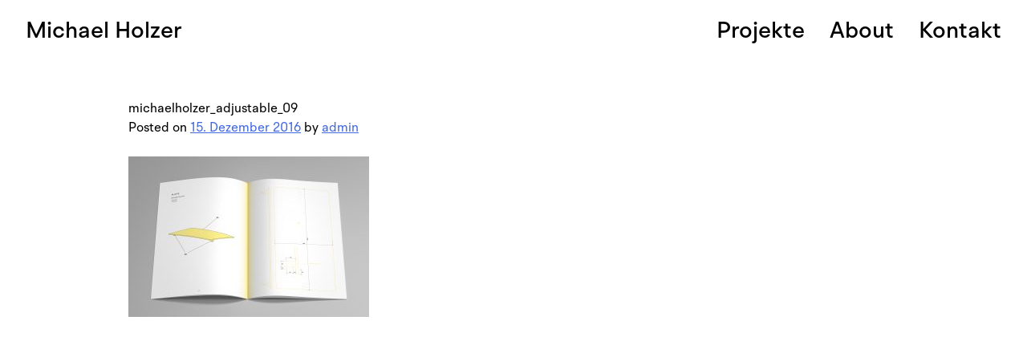

--- FILE ---
content_type: application/javascript
request_url: https://www.michaelholzer.at/wp-content/themes/mh/js/main.js?ver=20190206
body_size: 61
content:
/**
 * navigation.js
 *
 * Handles toggling the navigation menu for small screens.
 */
( function($) {
	$('#nav-toggle.maintoggle').click(function(){
		$('#masthead').toggleClass('show-menu');
		return false;
	});
} )(jQuery);



--- FILE ---
content_type: image/svg+xml
request_url: https://www.michaelholzer.at/wp-content/themes/mh/img/mouse02.svg
body_size: 112
content:
<svg xmlns="http://www.w3.org/2000/svg" width="32px" height="32px"><defs><style>.cls-1{fill:#000;}.cls-2{fill:none;}</style></defs><g id="Ebene_2" data-name="Ebene 2"><g id="Ebene_1-2" data-name="Ebene 1"><circle class="cls-1" cx="11.33" cy="11.33" r="6"/></g></g></svg>

--- FILE ---
content_type: image/svg+xml
request_url: https://www.michaelholzer.at/wp-content/themes/mh/img/mouse01.svg
body_size: 133
content:
<svg xmlns="http://www.w3.org/2000/svg" viewBox="0 0 22.67 22.67" width="32px" height="32px"><defs><style>.cls-1{fill:#000;}</style></defs><g id="Ebene_2" data-name="Ebene 2"><g id="Ebene_1-2" data-name="Ebene 1"><circle class="cls-1" cx="11.33" cy="11.33" r="7"/></g></g></svg>